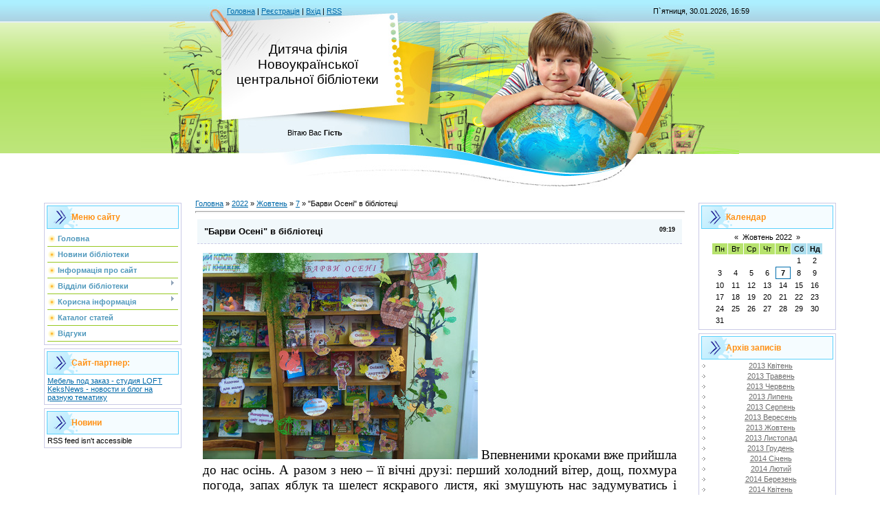

--- FILE ---
content_type: text/html; charset=UTF-8
request_url: https://nrdb.at.ua/mchat/
body_size: 6252
content:
<!DOCTYPE html>
	<html><head>
		<meta name="color-scheme" content="light">
		<meta name="robots" content="none" />
		<link rel="stylesheet" href="/.s/src/css/812.css">
		<style>.UhideBlock{display:none; }</style>
		
		<script src="/.s/src/jquery-1.12.4.min.js"></script>
		<script src="/.s/src/uwnd.min.js?v=221108"></script>
		<script>
		
	function showProfile(uid) {
		window.open('/index/8-' + uid)
	}
		function toUser(userLogin ) {
			(messageField = parent.window.document.getElementById('mchatMsgF'))
			&& (messageField.value += '[i]' + userLogin + '[/i], ') && messageField.focus();
		}
		</script>
	</head><body  class="mchat-body">
		<div id="newEntryT"></div>
		<div style="white-space:normal">
			
			<div class="cBlock1" style="padding:0 4px 5px 2px;margin-bottom:3px;">
				<div class="mcm-time" style="float:inline-end; font-size:8px;" title="14.12.2016">05:56</div>
				<div class="mcm-user" style="text-align:start;">
					
					<a class="mcm-user-name" href="javascript:void('Apply to')" onclick="toUser('VanessaYG');"><b>VanessaYG</b></a>
					
					
				</div>
				<div class="cMessage" style="text-align:start;">&lt;a href=http://vizi-forum.com/index.php?showforum=261>Религия и вера - VIZI-FORUM.com&lt;/a><br>&lt;a href=http://vizi-forum.com/index.php?showforum=691>Инвестиционные проекты - VIZI-FORUM.com&lt;/</div>
				
				
			</div>
			<div class="cBlock2" style="padding:0 4px 5px 2px;margin-bottom:3px;">
				<div class="mcm-time" style="float:inline-end; font-size:8px;" title="27.11.2016">12:31</div>
				<div class="mcm-user" style="text-align:start;">
					
					<a class="mcm-user-name" href="javascript:void('Apply to')" onclick="toUser('VanessaZY');"><b>VanessaZY</b></a>
					
					
				</div>
				<div class="cMessage" style="text-align:start;">&lt;a href=http://vizi-forum.com/index.php?showforum=454>Спорт - VIZI-FORUM.com&lt;/a><br>&lt;a href=http://vizi-forum.com/index.php?showforum=607>MP3 плееры - VIZI-FORUM.com&lt;/a></div>
				
				
			</div>
			<div class="cBlock1" style="padding:0 4px 5px 2px;margin-bottom:3px;">
				<div class="mcm-time" style="float:inline-end; font-size:8px;" title="23.11.2016">13:37</div>
				<div class="mcm-user" style="text-align:start;">
					
					<a class="mcm-user-name" href="javascript:void('Apply to')" onclick="toUser('VanessaVU');"><b>VanessaVU</b></a>
					
					
				</div>
				<div class="cMessage" style="text-align:start;">&lt;a href=http://vizi-forum.com/index.php?showforum=575>Другие виды - VIZI-FORUM.com&lt;/a><br>&lt;a href=http://vizi-forum.com/index.php?showforum=418>Программирование - VIZI-FORUM.com&lt;/a></div>
				
				
			</div>
			<div class="cBlock2" style="padding:0 4px 5px 2px;margin-bottom:3px;">
				<div class="mcm-time" style="float:inline-end; font-size:8px;" title="18.11.2016">12:24</div>
				<div class="mcm-user" style="text-align:start;">
					
					<a class="mcm-user-name" href="javascript:void('Apply to')" onclick="toUser('LorrieRit');"><b>LorrieRit</b></a>
					
					
				</div>
				<div class="cMessage" style="text-align:start;">XRumer 12.0.20 - это современный многофункциональный комплекс для массового постинга/инвайтинга/автолайков/регистрации на: <br>+ Facebook <br>+ VKontakte <br>+ Одноклассниках <br>+ сотнях тысяч форумо</div>
				
				
			</div>
			<div class="cBlock1" style="padding:0 4px 5px 2px;margin-bottom:3px;">
				<div class="mcm-time" style="float:inline-end; font-size:8px;" title="14.11.2016">09:23</div>
				<div class="mcm-user" style="text-align:start;">
					
					<a class="mcm-user-name" href="javascript:void('Apply to')" onclick="toUser('Armandobes');"><b>Armandobes</b></a>
					
					
				</div>
				<div class="cMessage" style="text-align:start;">Всем привет. <br>Думаю заказать ряд картинок для распространения в социалках. Для этого предпалагаю применить эффект сверх скоростной киносъемки. <br>В кадре разместить логотип организации. <br>Предпо</div>
				
				
			</div>
			<div class="cBlock2" style="padding:0 4px 5px 2px;margin-bottom:3px;">
				<div class="mcm-time" style="float:inline-end; font-size:8px;" title="07.11.2016">19:52</div>
				<div class="mcm-user" style="text-align:start;">
					
					<a class="mcm-user-name" href="javascript:void('Apply to')" onclick="toUser('RichardCet');"><b>RichardCet</b></a>
					
					
				</div>
				<div class="cMessage" style="text-align:start;">Знакомства на Loveawake.Ru <br>http://m.loveawake.ru - ...Доброго Утра ВСЕЕЕЕЕМ !!!, Секс ради удовольствия Знакомства на Loveawake.Ru</div>
				
				
			</div>
			<div class="cBlock1" style="padding:0 4px 5px 2px;margin-bottom:3px;">
				<div class="mcm-time" style="float:inline-end; font-size:8px;" title="05.11.2016">10:23</div>
				<div class="mcm-user" style="text-align:start;">
					
					<a class="mcm-user-name" href="javascript:void('Apply to')" onclick="toUser('DamirSR');"><b>DamirSR</b></a>
					
					
				</div>
				<div class="cMessage" style="text-align:start;">&lt;a href=http://swalka.com/>swalka.com&lt;/a></div>
				
				
			</div>
			<div class="cBlock2" style="padding:0 4px 5px 2px;margin-bottom:3px;">
				<div class="mcm-time" style="float:inline-end; font-size:8px;" title="08.09.2016">05:55</div>
				<div class="mcm-user" style="text-align:start;">
					
					<a class="mcm-user-name" href="javascript:void('Apply to')" onclick="toUser('MichaenIQ');"><b>MichaenIQ</b></a>
					
					
				</div>
				<div class="cMessage" style="text-align:start;">&lt;a href=http://vizi-soft.com>soft portal&lt;/a><br>&lt;a href=http://vizi-soft.com/soft/safety/faervoly-zashhita>свежие ключи для есет нод 32 антивирус 4 бизнес едишн&lt;/a></div>
				
				
			</div>
			<div class="cBlock1" style="padding:0 4px 5px 2px;margin-bottom:3px;">
				<div class="mcm-time" style="float:inline-end; font-size:8px;" title="04.09.2016">13:37</div>
				<div class="mcm-user" style="text-align:start;">
					
					<a class="mcm-user-name" href="javascript:void('Apply to')" onclick="toUser('MichaenZM');"><b>MichaenZM</b></a>
					
					
				</div>
				<div class="cMessage" style="text-align:start;">&lt;a href=http://vizi-soft.com/video/parodii>Пародии&lt;/a><br>&lt;a href=http://vizi-soft.com/soft>программа kessy&lt;/a></div>
				
				
			</div>
			<div class="cBlock2" style="padding:0 4px 5px 2px;margin-bottom:3px;">
				<div class="mcm-time" style="float:inline-end; font-size:8px;" title="05.06.2016">17:36</div>
				<div class="mcm-user" style="text-align:start;">
					
					<a class="mcm-user-name" href="javascript:void('Apply to')" onclick="toUser('Dustinor');"><b>Dustinor</b></a>
					
					
				</div>
				<div class="cMessage" style="text-align:start;">Интернет-магазин кроссовок для женщин ladykrossovki.ru предлагает большой выбор удобной обуви для женщин всех размеров и форм. &lt;a href=http://ladykrossovki.ru/brands/nike/zhenskie-krossovki-nike-ze</div>
				
				
			</div>
			<div class="cBlock1" style="padding:0 4px 5px 2px;margin-bottom:3px;">
				<div class="mcm-time" style="float:inline-end; font-size:8px;" title="04.06.2016">10:14</div>
				<div class="mcm-user" style="text-align:start;">
					
					<a class="mcm-user-name" href="javascript:void('Apply to')" onclick="toUser('DimaKolokolnikov');"><b>DimaKolokolnikov</b></a>
					
					
				</div>
				<div class="cMessage" style="text-align:start;">&lt;a href=http://kolokolnikov.info>Дима Колокольников&lt;/a></div>
				
				
			</div>
			<div class="cBlock2" style="padding:0 4px 5px 2px;margin-bottom:3px;">
				<div class="mcm-time" style="float:inline-end; font-size:8px;" title="27.05.2016">12:46</div>
				<div class="mcm-user" style="text-align:start;">
					
					<a class="mcm-user-name" href="javascript:void('Apply to')" onclick="toUser('svitmalechiRiz');"><b>svitmalechiRiz</b></a>
					
					
				</div>
				<div class="cMessage" style="text-align:start;">И главный вопрос, что появляется у будущих родителей – это: <br> <br>Где лучше всего купить детские вещи? <br>В принципе, мест для приобретения есть не мало, к примеру <br> <br>рынки – но именно там ч</div>
				
				
			</div>
			<div class="cBlock1" style="padding:0 4px 5px 2px;margin-bottom:3px;">
				<div class="mcm-time" style="float:inline-end; font-size:8px;" title="25.05.2016">16:02</div>
				<div class="mcm-user" style="text-align:start;">
					
					<a class="mcm-user-name" href="javascript:void('Apply to')" onclick="toUser('AntonioLype');"><b>AntonioLype</b></a>
					
					
				</div>
				<div class="cMessage" style="text-align:start;">Данный ресурс – это сугубо информационный ресурс, где размещаются разные публикации и новости, обзоры и аналитические статьи из мира финансов. У нас на сайте можно найти новости даже 10-15 летней давн</div>
				
				
			</div>
			<div class="cBlock2" style="padding:0 4px 5px 2px;margin-bottom:3px;">
				<div class="mcm-time" style="float:inline-end; font-size:8px;" title="17.05.2016">09:01</div>
				<div class="mcm-user" style="text-align:start;">
					
					<a class="mcm-user-name" href="javascript:void('Apply to')" onclick="toUser('MichealHict');"><b>MichealHict</b></a>
					
					
				</div>
				<div class="cMessage" style="text-align:start;">Компания РязТрансАренда может предложить вам специальную технику в аренду в Рязани и Рязанской области. Мы осуществляем высококачественные транспортные и сопутствующие услуги, а также предоставляем по</div>
				
				
			</div>
			<div class="cBlock1" style="padding:0 4px 5px 2px;margin-bottom:3px;">
				<div class="mcm-time" style="float:inline-end; font-size:8px;" title="17.05.2016">05:13</div>
				<div class="mcm-user" style="text-align:start;">
					
					<a class="mcm-user-name" href="javascript:void('Apply to')" onclick="toUser('MichealHict');"><b>MichealHict</b></a>
					
					
				</div>
				<div class="cMessage" style="text-align:start;">Компания РязТрансАренда предлагает спецтехнику в аренду в Рязани и Рязанской области. Мы предлагаем качественные транспортные и другие сервисы, а также предоставляем потребителям широкий выбор сыпучих</div>
				
				
			</div>
			<div class="cBlock2" style="padding:0 4px 5px 2px;margin-bottom:3px;">
				<div class="mcm-time" style="float:inline-end; font-size:8px;" title="12.05.2016">12:48</div>
				<div class="mcm-user" style="text-align:start;">
					
					<a class="mcm-user-name" href="javascript:void('Apply to')" onclick="toUser('DimaKolokolnikov');"><b>DimaKolokolnikov</b></a>
					
					
				</div>
				<div class="cMessage" style="text-align:start;">&lt;a href=http://kolokolnikov.info>Dima Kolokolnikov&lt;/a></div>
				
				
			</div>
			<div class="cBlock1" style="padding:0 4px 5px 2px;margin-bottom:3px;">
				<div class="mcm-time" style="float:inline-end; font-size:8px;" title="10.05.2016">13:46</div>
				<div class="mcm-user" style="text-align:start;">
					
					<a class="mcm-user-name" href="javascript:void('Apply to')" onclick="toUser('VictoriaLib');"><b>VictoriaLib</b></a>
					
					
				</div>
				<div class="cMessage" style="text-align:start;">Творческая видеошкола Виктории Юдиной приглашает всех желающих принять участие в учёбе игре на гитаре и пианино. Данная студия – одна из очень популярных среди подобных музыкальных школ и учебных заве</div>
				
				
			</div>
			<div class="cBlock2" style="padding:0 4px 5px 2px;margin-bottom:3px;">
				<div class="mcm-time" style="float:inline-end; font-size:8px;" title="10.05.2016">10:45</div>
				<div class="mcm-user" style="text-align:start;">
					
					<a class="mcm-user-name" href="javascript:void('Apply to')" onclick="toUser('VictoriaLib');"><b>VictoriaLib</b></a>
					
					
				</div>
				<div class="cMessage" style="text-align:start;">Творческая студия Виктории Юдиной предлагает всем желающим принять участие в учёбе игре на гитаре и пианино. Эта школа – одна из очень популярных среди подобных музыкальных школ и учебных заведений. Н</div>
				
				
			</div>
			<div class="cBlock1" style="padding:0 4px 5px 2px;margin-bottom:3px;">
				<div class="mcm-time" style="float:inline-end; font-size:8px;" title="09.05.2016">10:41</div>
				<div class="mcm-user" style="text-align:start;">
					
					<a class="mcm-user-name" href="javascript:void('Apply to')" onclick="toUser('VictoriaLib');"><b>VictoriaLib</b></a>
					
					
				</div>
				<div class="cMessage" style="text-align:start;">Современная студия Виктории Юдиной приглашает всех желающих принять участие в учёбе игре на гитаре и пианино. Данная школа – одна из очень популярных среди множества музыкальных школ и учебных заведен</div>
				
				
			</div>
			<div class="cBlock2" style="padding:0 4px 5px 2px;margin-bottom:3px;">
				<div class="mcm-time" style="float:inline-end; font-size:8px;" title="09.05.2016">08:49</div>
				<div class="mcm-user" style="text-align:start;">
					
					<a class="mcm-user-name" href="javascript:void('Apply to')" onclick="toUser('VictoriaLib');"><b>VictoriaLib</b></a>
					
					
				</div>
				<div class="cMessage" style="text-align:start;">Творческая студия Виктории Юдиной предлагает всем желающим принять участие в учёбе игре на гитаре и пианино. Наша студия – одна из очень известных среди подобных музыкальных школ и обучающих заведений</div>
				
				
			</div>
			<div class="cBlock1" style="padding:0 4px 5px 2px;margin-bottom:3px;">
				<div class="mcm-time" style="float:inline-end; font-size:8px;" title="04.05.2016">10:28</div>
				<div class="mcm-user" style="text-align:start;">
					
					<a class="mcm-user-name" href="javascript:void('Apply to')" onclick="toUser('Antonmus');"><b>Antonmus</b></a>
					
					
				</div>
				<div class="cMessage" style="text-align:start;">ТК Южная Индустрия предлагает доставку высококачественного металлопроката по всей территории РФ. &lt;a href=http://u-industry.ru/metal-tubes/>прайс лист на металлические трубы&lt;/a>. Мы изготавливаем</div>
				
				
			</div>
			<div class="cBlock2" style="padding:0 4px 5px 2px;margin-bottom:3px;">
				<div class="mcm-time" style="float:inline-end; font-size:8px;" title="04.05.2016">08:21</div>
				<div class="mcm-user" style="text-align:start;">
					
					<a class="mcm-user-name" href="javascript:void('Apply to')" onclick="toUser('Antonmus');"><b>Antonmus</b></a>
					
					
				</div>
				<div class="cMessage" style="text-align:start;">ТК Южная Индустрия предлагает поставки качественного металлопроката по всем регионам Российской Федерации. &lt;a href=http://u-industry.ru/metal-tubes/profile-pipes/>труба профильная волгоград&lt;/a>.</div>
				
				
			</div>
			<div class="cBlock1" style="padding:0 4px 5px 2px;margin-bottom:3px;">
				<div class="mcm-time" style="float:inline-end; font-size:8px;" title="04.05.2016">05:42</div>
				<div class="mcm-user" style="text-align:start;">
					
					<a class="mcm-user-name" href="javascript:void('Apply to')" onclick="toUser('Antonmus');"><b>Antonmus</b></a>
					
					
				</div>
				<div class="cMessage" style="text-align:start;">Наша компания предлагает доставку высококачественного металлопроката по всей территории Российской Федерации. &lt;a href=http://u-industry.ru/stroymaterialy/asbesttubes/>асбестоцементная труба&lt;/a>.</div>
				
				
			</div>
			<div class="cBlock2" style="padding:0 4px 5px 2px;margin-bottom:3px;">
				<div class="mcm-time" style="float:inline-end; font-size:8px;" title="03.05.2016">23:48</div>
				<div class="mcm-user" style="text-align:start;">
					
					<a class="mcm-user-name" href="javascript:void('Apply to')" onclick="toUser('Antonmus');"><b>Antonmus</b></a>
					
					
				</div>
				<div class="cMessage" style="text-align:start;">ТК Южная Индустрия предлагает поставки высококачественного металлопроката по всей территории РФ. http://u-industry.ru/metal-tubes/chugunnye/ - производитель чугунных труб. Мы перодаём чёрный, цветной </div>
				
				
			</div>
			<div class="cBlock1" style="padding:0 4px 5px 2px;margin-bottom:3px;">
				<div class="mcm-time" style="float:inline-end; font-size:8px;" title="03.05.2016">21:52</div>
				<div class="mcm-user" style="text-align:start;">
					
					<a class="mcm-user-name" href="javascript:void('Apply to')" onclick="toUser('Antonmus');"><b>Antonmus</b></a>
					
					
				</div>
				<div class="cMessage" style="text-align:start;">ТК Южная Индустрия предлагает доставку качественного металлопроката по всем регионам Российской Федерации. http://u-industry.ru/hardware/electrody/ - продажа сварочных электродов. Мы производим чёрный</div>
				
				
			</div>
			<div class="cBlock2" style="padding:0 4px 5px 2px;margin-bottom:3px;">
				<div class="mcm-time" style="float:inline-end; font-size:8px;" title="03.05.2016">18:17</div>
				<div class="mcm-user" style="text-align:start;">
					
					<a class="mcm-user-name" href="javascript:void('Apply to')" onclick="toUser('Antonmus');"><b>Antonmus</b></a>
					
					
				</div>
				<div class="cMessage" style="text-align:start;">Наша компания осуществляет доставку высококачественного металлопроката по всем регионам РФ. http://u-industry.ru/metalloprokat/armature-35gs-a400-c-a500-c/ - арматура а500. Мы производим чёрный, цветн</div>
				
				
			</div>
			<div class="cBlock1" style="padding:0 4px 5px 2px;margin-bottom:3px;">
				<div class="mcm-time" style="float:inline-end; font-size:8px;" title="03.05.2016">16:23</div>
				<div class="mcm-user" style="text-align:start;">
					
					<a class="mcm-user-name" href="javascript:void('Apply to')" onclick="toUser('Antonmus');"><b>Antonmus</b></a>
					
					
				</div>
				<div class="cMessage" style="text-align:start;">Наша компания предлагает доставку качественного металлопроката по всем регионам Российской Федерации. http://u-industry.ru/profiled-sheeting/profiled-sheeting-galvanized/ - профнастил для забора цена </div>
				
				
			</div>
			<div class="cBlock2" style="padding:0 4px 5px 2px;margin-bottom:3px;">
				<div class="mcm-time" style="float:inline-end; font-size:8px;" title="28.04.2016">01:14</div>
				<div class="mcm-user" style="text-align:start;">
					
					<a class="mcm-user-name" href="javascript:void('Apply to')" onclick="toUser('Howardrop');"><b>Howardrop</b></a>
					
					
				</div>
				<div class="cMessage" style="text-align:start;">Наш вебсайт сможет помочь вам получить кредитку, взять кредит онлайн на карту моментально. На нашем сайте вы сможете узнать о кредитах наличными или финансировании заемщиков. Мы расскажем пользователя</div>
				
				
			</div>
			<div class="cBlock1" style="padding:0 4px 5px 2px;margin-bottom:3px;">
				<div class="mcm-time" style="float:inline-end; font-size:8px;" title="27.04.2016">22:06</div>
				<div class="mcm-user" style="text-align:start;">
					
					<a class="mcm-user-name" href="javascript:void('Apply to')" onclick="toUser('Howardrop');"><b>Howardrop</b></a>
					
					
				</div>
				<div class="cMessage" style="text-align:start;">Наш сервис поможет вам оформить кредитную карту, получить кредит онлайн на карту срочно. У нас на портале вы сможете узнать о кредитах наличными или финансировании заемщиков. Мы расскажем вам как полу</div>
				
				
			</div>
			<div class="cBlock2" style="padding:0 4px 5px 2px;margin-bottom:3px;">
				<div class="mcm-time" style="float:inline-end; font-size:8px;" title="27.04.2016">17:51</div>
				<div class="mcm-user" style="text-align:start;">
					
					<a class="mcm-user-name" href="javascript:void('Apply to')" onclick="toUser('Howardrop');"><b>Howardrop</b></a>
					
					
				</div>
				<div class="cMessage" style="text-align:start;">Наш ресурс сможет помочь вам оформить кредитную карту, получить кредит в Интернете на карту моментально. У нас вы сможете узнать о кредитовании онлайн или финансировании клиентов. Мы расскажем вам как</div>
				
				
			</div>
			<div class="cBlock1" style="padding:0 4px 5px 2px;margin-bottom:3px;">
				<div class="mcm-time" style="float:inline-end; font-size:8px;" title="18.04.2016">09:30</div>
				<div class="mcm-user" style="text-align:start;">
					
					<a class="mcm-user-name" href="javascript:void('Apply to')" onclick="toUser('DimaKolokolnikov');"><b>DimaKolokolnikov</b></a>
					
					
				</div>
				<div class="cMessage" style="text-align:start;">&lt;a href=http://kolokolnikov.info>Dima Kolokolnikov Aleksandrovich&lt;/a></div>
				
				
			</div>
			<div class="cBlock2" style="padding:0 4px 5px 2px;margin-bottom:3px;">
				<div class="mcm-time" style="float:inline-end; font-size:8px;" title="10.04.2016">05:58</div>
				<div class="mcm-user" style="text-align:start;">
					
					<a class="mcm-user-name" href="javascript:void('Apply to')" onclick="toUser('Lutherer');"><b>Lutherer</b></a>
					
					
				</div>
				<div class="cMessage" style="text-align:start;">Агентство недвижимости Эрмитаж, приглашает агентов по недвижимости, для работы на дому (квотный вариант). Свободный график посещения офиса, работаете, исключительно на &quot;свой карман&quot;! Мы подк</div>
				
				
			</div>
			<div class="cBlock1" style="padding:0 4px 5px 2px;margin-bottom:3px;">
				<div class="mcm-time" style="float:inline-end; font-size:8px;" title="26.03.2016">07:13</div>
				<div class="mcm-user" style="text-align:start;">
					
					<a class="mcm-user-name" href="javascript:void('Apply to')" onclick="toUser('EdwardHix');"><b>EdwardHix</b></a>
					
					
				</div>
				<div class="cMessage" style="text-align:start;">У нас в онлайн-магазине вы можете купить очень качественные футболки на любой вкус. &lt;a href=http://prostofutbolki.ru/other/mousepad_square>Оригинальные разное коврики для мыши с рисунком на заказ&l</div>
				
				
			</div>
			<div class="cBlock2" style="padding:0 4px 5px 2px;margin-bottom:3px;">
				<div class="mcm-time" style="float:inline-end; font-size:8px;" title="26.03.2016">03:16</div>
				<div class="mcm-user" style="text-align:start;">
					
					<a class="mcm-user-name" href="javascript:void('Apply to')" onclick="toUser('EdwardHix');"><b>EdwardHix</b></a>
					
					
				</div>
				<div class="cMessage" style="text-align:start;">У нас в Интернет-магазине вы можете приобрести высококачественные футболки на любой вкус. &lt;a href=http://prostofutbolki.ru/men/shirt_sleeve/category/houmor>мужские футболки прикольные рисунки купит</div>
				
				
			</div>
			<div class="cBlock1" style="padding:0 4px 5px 2px;margin-bottom:3px;">
				<div class="mcm-time" style="float:inline-end; font-size:8px;" title="14.03.2016">22:28</div>
				<div class="mcm-user" style="text-align:start;">
					
					<a class="mcm-user-name" href="javascript:void('Apply to')" onclick="toUser('Danieldat');"><b>Danieldat</b></a>
					
					
				</div>
				<div class="cMessage" style="text-align:start;">Nikk Mole – это школа визажа, которая открыта для тех, кто желает получить новую профессию, показать имеющиеся таланты и усовершенстовать их. &lt;a href=https://nikkmole.com/shkola/fundamentalnyiy-kur</div>
				
				
			</div>
			<div class="cBlock2" style="padding:0 4px 5px 2px;margin-bottom:3px;">
				<div class="mcm-time" style="float:inline-end; font-size:8px;" title="14.03.2016">21:47</div>
				<div class="mcm-user" style="text-align:start;">
					
					<a class="mcm-user-name" href="javascript:void('Apply to')" onclick="toUser('Danieldat');"><b>Danieldat</b></a>
					
					
				</div>
				<div class="cMessage" style="text-align:start;">Nikk Mole – это школа макияжа, открытая для тех, кто желает получить новую профессию, раскрыть существующие таланты и развить их. &lt;a href=https://nikkmole.com/shkola/fundamentalnyiy-kurs-vizazhist/</div>
				
				
			</div>
			<div class="cBlock1" style="padding:0 4px 5px 2px;margin-bottom:3px;">
				<div class="mcm-time" style="float:inline-end; font-size:8px;" title="14.03.2016">19:50</div>
				<div class="mcm-user" style="text-align:start;">
					
					<a class="mcm-user-name" href="javascript:void('Apply to')" onclick="toUser('Danieldat');"><b>Danieldat</b></a>
					
					
				</div>
				<div class="cMessage" style="text-align:start;">Nikk Mole – это школа визажа, которая открыта для тех, кто желает освоить новую профессию, показать имеющиеся таланты и усовершенстовать их. &lt;a href=https://nikkmole.com/>школа nikk mole&lt;/a>. На</div>
				
				
			</div>
			<div class="cBlock2" style="padding:0 4px 5px 2px;margin-bottom:3px;">
				<div class="mcm-time" style="float:inline-end; font-size:8px;" title="14.03.2016">16:14</div>
				<div class="mcm-user" style="text-align:start;">
					
					<a class="mcm-user-name" href="javascript:void('Apply to')" onclick="toUser('Danieldat');"><b>Danieldat</b></a>
					
					
				</div>
				<div class="cMessage" style="text-align:start;">Nikk Mole – это школа макияжа, которая открыта для тех, кто желает получить новую профессию, раскрыть имеющиеся таланты и усовершенстовать их. &lt;a href=https://nikkmole.com/>nikk mole&lt;/a>. Наша с</div>
				
				
			</div>
			<div class="cBlock1" style="padding:0 4px 5px 2px;margin-bottom:3px;">
				<div class="mcm-time" style="float:inline-end; font-size:8px;" title="14.03.2016">10:39</div>
				<div class="mcm-user" style="text-align:start;">
					
					<a class="mcm-user-name" href="javascript:void('Apply to')" onclick="toUser('Stanleypi');"><b>Stanleypi</b></a>
					
					
				</div>
				<div class="cMessage" style="text-align:start;">WooBee – уникальные дизайнерские интерьерные решения в Украине. &lt;a href=http://woobee.ru/>дизайнерский настенный декор&lt;/a>.  Мы самостоятельно разрабатываем и делаем уникальную продукцию, котора</div>
				
				
			</div>
			<div class="cBlock2" style="padding:0 4px 5px 2px;margin-bottom:3px;">
				<div class="mcm-time" style="float:inline-end; font-size:8px;" title="14.03.2016">04:29</div>
				<div class="mcm-user" style="text-align:start;">
					
					<a class="mcm-user-name" href="javascript:void('Apply to')" onclick="toUser('Stanleypi');"><b>Stanleypi</b></a>
					
					
				</div>
				<div class="cMessage" style="text-align:start;">WooBee – оригинальные дизайнерские интерьерные решения в Украине. &lt;a href=http://woobee.ru/>часы большие с маятником и обезьянкой&lt;/a>.  Мы самостоятельно разрабатываем и делаем оригинальную прод</div>
				
				
			</div>
			<div class="cBlock1" style="padding:0 4px 5px 2px;margin-bottom:3px;">
				<div class="mcm-time" style="float:inline-end; font-size:8px;" title="11.03.2016">04:31</div>
				<div class="mcm-user" style="text-align:start;">
					
					<a class="mcm-user-name" href="javascript:void('Apply to')" onclick="toUser('MatilysKeld');"><b>MatilysKeld</b></a>
					
					
				</div>
				<div class="cMessage" style="text-align:start;">WHERE I can get for free XRumer + BlogsPlugin? <br> <br>It is really new powerful tool for promo, I&#39;m need it, so help me plz if it possible... Thnk! <br>Mostly I need SocPlugin - it unique tool f</div>
				
				
			</div>
			<div class="cBlock2" style="padding:0 4px 5px 2px;margin-bottom:3px;">
				<div class="mcm-time" style="float:inline-end; font-size:8px;" title="08.03.2016">13:48</div>
				<div class="mcm-user" style="text-align:start;">
					
					<a class="mcm-user-name" href="javascript:void('Apply to')" onclick="toUser('Kaspirsery');"><b>Kaspirsery</b></a>
					
					
				</div>
				<div class="cMessage" style="text-align:start;">Hello, DJs Club VIP Download Private FTP Server trax 1000000+, <br>quality mp3 320kbps Music MP3 http://www.mp3dj.eu</div>
				
				
			</div>
			<div class="cBlock1" style="padding:0 4px 5px 2px;margin-bottom:3px;">
				<div class="mcm-time" style="float:inline-end; font-size:8px;" title="08.03.2016">13:25</div>
				<div class="mcm-user" style="text-align:start;">
					
					<a class="mcm-user-name" href="javascript:void('Apply to')" onclick="toUser('Joshualego');"><b>Joshualego</b></a>
					
					
				</div>
				<div class="cMessage" style="text-align:start;">Мне друг посоветовал взять для моего сайта вдс. Не дорого и побольше оперативы, минимум от 2GB. Чтобы принимали оплату карточкой. Что можите посоветовать? Остановил свой выбор на: <br>&lt;a href=http:</div>
				
				
			</div>
			<div class="cBlock2" style="padding:0 4px 5px 2px;margin-bottom:3px;">
				<div class="mcm-time" style="float:inline-end; font-size:8px;" title="03.03.2016">11:09</div>
				<div class="mcm-user" style="text-align:start;">
					
					<a class="mcm-user-name" href="javascript:void('Apply to')" onclick="toUser('Samuelzels');"><b>Samuelzels</b></a>
					
					
				</div>
				<div class="cMessage" style="text-align:start;">&lt;a href=http://spbbase.com>БАН СПб&lt;/a> - это полная база недвижимости в Питере и ЛО по аренде. Проверенные объявления недвижимости сдающейся длительно и посуточно в аренду. Аренда  жилья  в Санк</div>
				
				
			</div>
			<div class="cBlock1" style="padding:0 4px 5px 2px;margin-bottom:3px;">
				<div class="mcm-time" style="float:inline-end; font-size:8px;" title="01.03.2016">18:44</div>
				<div class="mcm-user" style="text-align:start;">
					
					<a class="mcm-user-name" href="javascript:void('Apply to')" onclick="toUser('Gregorysn');"><b>Gregorysn</b></a>
					
					
				</div>
				<div class="cMessage" style="text-align:start;">Знакомства на Loveawake.Ru <br>http://loveawake.ru/ - Show more!..</div>
				
				
			</div>
			<div class="cBlock2" style="padding:0 4px 5px 2px;margin-bottom:3px;">
				<div class="mcm-time" style="float:inline-end; font-size:8px;" title="17.01.2016">04:39</div>
				<div class="mcm-user" style="text-align:start;">
					
					<a class="mcm-user-name" href="javascript:void('Apply to')" onclick="toUser('SamuelBiff');"><b>SamuelBiff</b></a>
					
					
				</div>
				<div class="cMessage" style="text-align:start;">Всем привет кто ищет знакомства то тут https://vk.com/club59084660 очень много именно симпатичных девушек и не только, всем парням советую!!!!!!!</div>
				
				
			</div>
			<div class="cBlock1" style="padding:0 4px 5px 2px;margin-bottom:3px;">
				<div class="mcm-time" style="float:inline-end; font-size:8px;" title="10.01.2016">08:58</div>
				<div class="mcm-user" style="text-align:start;">
					
					<a class="mcm-user-name" href="javascript:void('Apply to')" onclick="toUser('MichaelGype');"><b>MichaelGype</b></a>
					
					
				</div>
				<div class="cMessage" style="text-align:start;">Компания «ОКНА РОНИ» успешно работает на рынке окон и дверей из пластика более 15 лет. За все эти годы работы у нас накопился большой опыт в сфере остекления – более тридцати тысяч жилых и промышленны</div>
				
				
			</div>
			<div class="cBlock2" style="padding:0 4px 5px 2px;margin-bottom:3px;">
				<div class="mcm-time" style="float:inline-end; font-size:8px;" title="10.01.2016">04:48</div>
				<div class="mcm-user" style="text-align:start;">
					
					<a class="mcm-user-name" href="javascript:void('Apply to')" onclick="toUser('RandallEn');"><b>RandallEn</b></a>
					
					
				</div>
				<div class="cMessage" style="text-align:start;">Наш интернет-магазин предлагает качественные игрушки для детей известных мировых производителей. &lt;a href=http://aliu.ru/планшет_такие_разные_животные_обуча ющий_со_звуком.-32502.html>компьютер план</div>
				
				
			</div>
			<div class="cBlock1" style="padding:0 4px 5px 2px;margin-bottom:3px;">
				<div class="mcm-time" style="float:inline-end; font-size:8px;" title="29.11.2015">04:39</div>
				<div class="mcm-user" style="text-align:start;">
					
					<a class="mcm-user-name" href="javascript:void('Apply to')" onclick="toUser('NatashaPags');"><b>NatashaPags</b></a>
					
					
				</div>
				<div class="cMessage" style="text-align:start;">Познакомлюсь с мужчиной для встреч, буду рада обменяться фото, пишите мне на почту melissamolf@mail.ru <br> <br> <br>&lt;a href=http://m.loveawake.ru/comments/d/4186109/reply/?comment_id=26548578&amp;</div>
				
				
			</div>
			<div class="cBlock2" style="padding:0 4px 5px 2px;margin-bottom:3px;">
				<div class="mcm-time" style="float:inline-end; font-size:8px;" title="24.11.2015">18:06</div>
				<div class="mcm-user" style="text-align:start;">
					
					<a class="mcm-user-name" href="javascript:void('Apply to')" onclick="toUser('Anthonydalf');"><b>Anthonydalf</b></a>
					
					
				</div>
				<div class="cMessage" style="text-align:start;">Our  web site  offer users  Satellite maps and satellite coverage .  We placed on this <br> web resources map real time  to see that  people  <br>will be latest  information concerning  any satellite.</div>
				
				
			</div>
		</div>
		<div id="newEntryB"></div>
	</body></html>
<!-- 0.02132 (s758) -->